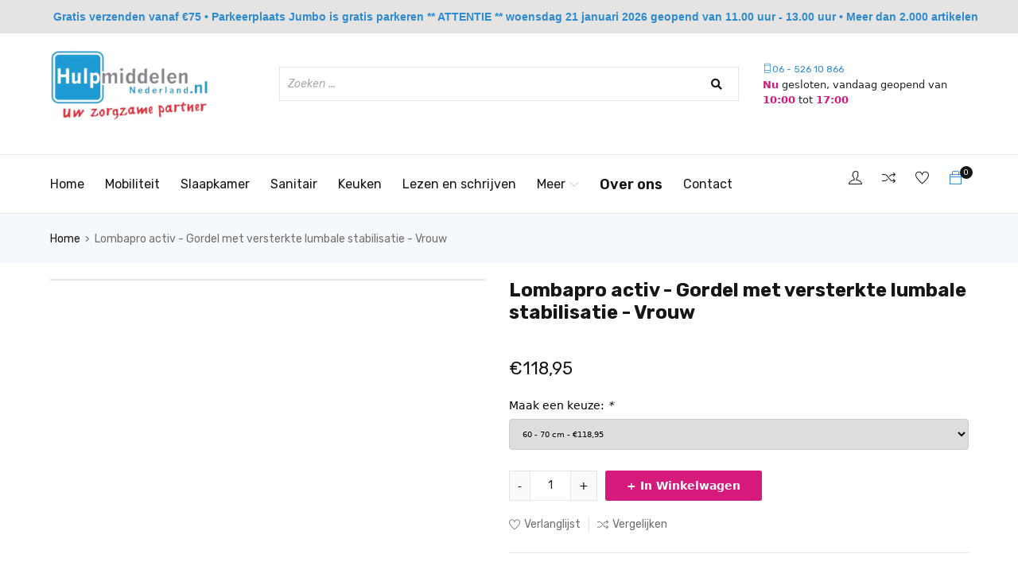

--- FILE ---
content_type: text/html;charset=utf-8
request_url: https://www.hulpmiddelennederland.nl/lombapro-activ-gordel-met-versterkte-lumbale-stabi.html
body_size: 7944
content:
<!DOCTYPE html>
<html lang="nl">
<head>
  	<meta charset="utf-8"/>
<!-- [START] 'blocks/head.rain' -->
<!--

  (c) 2008-2026 Lightspeed Netherlands B.V.
  http://www.lightspeedhq.com
  Generated: 20-01-2026 @ 04:09:06

-->
<link rel="canonical" href="https://www.hulpmiddelennederland.nl/lombapro-activ-gordel-met-versterkte-lumbale-stabi.html"/>
<link rel="alternate" href="https://www.hulpmiddelennederland.nl/index.rss" type="application/rss+xml" title="Nieuwe producten"/>
<meta name="robots" content="noodp,noydir"/>
<meta property="og:url" content="https://www.hulpmiddelennederland.nl/lombapro-activ-gordel-met-versterkte-lumbale-stabi.html?source=facebook"/>
<meta property="og:site_name" content="Hulpmiddelen Nederland | Tilburg | Groenstraat 117B"/>
<meta property="og:title" content="Lombapro activ - Gordel met versterkte lumbale stabilisatie - Vrouw kopen? Default"/>
<meta property="og:description" content="Op zoek naar Lombapro activ - Gordel met versterkte lumbale stabilisatie - Vrouw? Nu voor voor € 108,50 bij Default. Gratis Verzending!"/>
<!--[if lt IE 9]>
<script src="https://cdn.webshopapp.com/assets/html5shiv.js?2025-02-20"></script>
<![endif]-->
<!-- [END] 'blocks/head.rain' -->
    <title>Lombapro activ - Gordel met versterkte lumbale stabilisatie - Vrouw kopen? Default - Hulpmiddelen Nederland | Tilburg | Groenstraat 117B</title>
    <meta name="description" content="Op zoek naar Lombapro activ - Gordel met versterkte lumbale stabilisatie - Vrouw? Nu voor voor € 108,50 bij Default. Gratis Verzending!" />
    <meta name="keywords" content="Lombapro, activ, rug, brace, rugbrace, blessure, gordel, versterkte, straps, aanpassing, twee baleinen, dubbel systeem stabilisatie, krachtniveau&#039;s, houdingscorrectie, orthopedie, thuasne" />
  
    <meta charset="UTF-8">
    <meta http-equiv="X-UA-Compatible" content="IE=edge">
    <meta name="viewport" content="width=device-width, initial-scale=1.0">
  
  	<link rel="shortcut icon" href="https://cdn.webshopapp.com/shops/318978/themes/177475/v/908045/assets/favicon.png?20211011112829" type="image/x-icon" />
  	<link href='//fonts.googleapis.com/css?family=:400,300,600&display=swap' rel='stylesheet' type='text/css'>
    <link href='//fonts.googleapis.com/css?family=:400,300,600&display=swap' rel='stylesheet' type='text/css'>
  	<link rel="stylesheet" href="https://cdn.webshopapp.com/assets/gui-2-0.css?2025-02-20" />
    <link rel="stylesheet" href="https://cdn.webshopapp.com/assets/gui-responsive-2-0.css?2025-02-20" />
  
  	<!-- Global site tag (gtag.js) - Google Analytics -->
		<meta name="google-site-verification" content="jsklFjyd3rmjqINBGVd5ghJPHx8G73wdBivfOYMfj8c" />
 		<script>
      document.write('<link id="lightspeedframe" rel="stylesheet" href="https://cdn.webshopapp.com/shops/318978/themes/177475/assets/hulpmiddelen.css?20260106110949&t'+Math.random()+'" />' );
  	</script>
  	<link rel="stylesheet" href="https://cdn.webshopapp.com/shops/318978/themes/177475/assets/settings.css?20260106110949" />
    <link rel="stylesheet" href="https://cdn.webshopapp.com/shops/318978/themes/177475/assets/custom.css?20260106110949?v=1.0.11" />

    <link rel="preconnect" href="https://fonts.googleapis.com">
    <link rel="preconnect" href="https://fonts.gstatic.com" crossorigin>
    <link href="https://fonts.googleapis.com/css2?family=Rubik:ital,wght@0,400;0,500;0,600;0,700;0,800;0,900;1,300;1,400;1,500;1,600;1,700;1,800;1,900&display=swap" rel="stylesheet">
    <link rel="stylesheet" href="https://cdn.webshopapp.com/shops/318978/themes/177475/assets/themify-icons.css?20260106110949">

    <link href="https://cdn.jsdelivr.net/npm/bootstrap@5.0.2/dist/css/bootstrap.min.css" rel="stylesheet" integrity="sha384-EVSTQN3/azprG1Anm3QDgpJLIm9Nao0Yz1ztcQTwFspd3yD65VohhpuuCOmLASjC" crossorigin="anonymous">
    <link rel="stylesheet" href="https://cdn.webshopapp.com/shops/318978/themes/177475/assets/splide-min.css?20260106110949">
  	<link rel="stylesheet" href="https://cdn.webshopapp.com/shops/318978/themes/177475/assets/owl-carousel-min.css?20260106110949">
  
  	<link rel="stylesheet" href="https://cdn.webshopapp.com/shops/318978/themes/177475/assets/jquery-ui-min.css?20260106110949">

    <link rel="stylesheet" href="https://cdn.webshopapp.com/shops/318978/themes/177475/assets/style.css?20260106110949?v=1.0.19">
  
  	<script src="https://cdn.webshopapp.com/assets/jquery-1-9-1.js?2025-02-20"></script>
    <script src="https://cdn.webshopapp.com/assets/jquery-ui-1-10-1.js?2025-02-20"></script>
</head>
<body>
  	 
    <header>
    <section class="header-top ">
      <div class="desktop-header d-none d-lg-block">
        <div class="container d-flex justify-content-between mb-4">
            <div class="col-2 col-md-3">
              	<a href="https://www.hulpmiddelennederland.nl/"><img class="w-100 d-none d-md-block" src="https://cdn.webshopapp.com/shops/318978/themes/177475/v/900966/assets/logo.png?20211006132224" alt="Logo"></a>
                <button class="open-mobile-menu d-flex d-md-none"><i class="fas fa-bars"></i></button>
            </div>
          	<a href="https://www.hulpmiddelennederland.nl/" style="max-width: 25%;"><img style="object-fit: contain;" src="https://cdn.webshopapp.com/shops/318978/themes/177475/v/900966/assets/logo.png?20211006132224" class="d-block d-md-none m-auto mobile-logo w-100"></a>
            <div class="col-6 col-md-6 d-flex searchbar">
              	<form action="https://www.hulpmiddelennederland.nl/search/" method="get" role="search" class="d-flex w-100">
                  <input class="header-v3__nav-form-control form-control width-100%" value="" autocomplete="off" type="search" name="q" id="searchInputMobile" placeholder="Zoeken ...">
                  <button><i class="fas fa-search"></i></button>
                </form>
          </div>
           <div class="tel ">
                          <ul class="tel list-unstyled extra mb-0 contact">
                  <li>
                      <a href="tel:06 - 526 10 866"><span class="ti-mobile"></span>06 - 526 10 866</a>
                  </li>
              </ul>
                          
            		 <div class="open-display">
								</div>
            </div>
          
        </div>
      </div>
      
    	<div class="mobile-header d-lg-none">
        <div class="top-part d-flex justify-content-between align-items-center">
          <div class="d-flex menu-buttons pb-1">
            <button class="open-mobile-menu d-flex align-items-end"><i class="fas fa-bars"></i></button>
            <a href="https://www.hulpmiddelennederland.nl/account/" class="d-flex"><span class="ti-user"></span></a>
          </div>
          <div>
            <a href="https://www.hulpmiddelennederland.nl/"><img class="w-100" src="https://cdn.webshopapp.com/shops/318978/themes/177475/v/900966/assets/logo.png?20211006132224" alt="Logo"></a>
          </div>
          <div class="menu-buttons">
            <div class="mobile-generic-nav-icons d-flex container mt-0">
              <div class="mx-4">
                  <a href="https://www.hulpmiddelennederland.nl/service/"><span class="ti-mobile"></span></a>
              </div>
              <div>
                  <p class="count">0</p>
                  <a href="https://www.hulpmiddelennederland.nl/cart/"><span class="ti-bag"></span></a>
              </div>
            </div>
          </div>
        </div>
        <div class="middle-section">
          <form action="https://www.hulpmiddelennederland.nl/search/" method="get" role="search" class="d-flex w-100">
            <input class="header-v3__nav-form-control form-control width-100%" value="" autocomplete="off" type="search" name="q" id="searchInputMobile" placeholder="Zoeken ...">
            <button><i class="fas fa-search"></i></button>
          </form>
        </div>
        <div class="bottom-section">
          <div class="tel">
          	<div id="open-displaytel" class="w-100 text-center d-block open-display">
        		</div>
        	</div>
     		</div>
      </div>
    </section>
    <nav class="main-navigation d-none d-lg-block">
        <div class="container d-flex justify-content-between">
            <ul class="d-flex list-unstyled navigation mb-0">
                <li>
                    <a href="https://www.hulpmiddelennederland.nl/">Home</a>
                </li>
              	                              	              	              
              		              
              	<li>
                  	<a href="https://www.hulpmiddelennederland.nl/mobiliteit/">Mobiliteit</a>
              	</li>
              
              	              
              		              
              	<li>
                  	<a href="https://www.hulpmiddelennederland.nl/slaapkamer/">Slaapkamer</a>
              	</li>
              
              	              
              		              
              	<li>
                  	<a href="https://www.hulpmiddelennederland.nl/sanitair/">Sanitair</a>
              	</li>
              
              	              
              		              
              	<li>
                  	<a href="https://www.hulpmiddelennederland.nl/keuken/">Keuken</a>
              	</li>
              
              	              
              		              			              		              
              	<li>
                  	<a href="https://www.hulpmiddelennederland.nl/lezen-en-schrijven/">Lezen en schrijven</a>
              	</li>
              
              	              
                <li>
                      <a href="javascript:void(0)" id="more-categories-dropdown">Meer<span class="ti-angle-down"></span></a>
                  		<ul>
                                                	                                                	                                                	                                                	                                                	                        		<li>
                              <a href="https://www.hulpmiddelennederland.nl/lezen-en-schrijven/">Lezen en schrijven</a>
                            </li>
                        	                                                	                        		<li>
                              <a href="https://www.hulpmiddelennederland.nl/hobby/">Hobby</a>
                            </li>
                        	                                                	                        		<li>
                              <a href="https://www.hulpmiddelennederland.nl/huishouden/">Huishouden</a>
                            </li>
                        	                                                	                        		<li>
                              <a href="https://www.hulpmiddelennederland.nl/gezondheid/">Gezondheid</a>
                            </li>
                        	                                                	                        		<li>
                              <a href="https://www.hulpmiddelennederland.nl/medicijn/">Medicijn</a>
                            </li>
                        	                                                	                        		<li>
                              <a href="https://www.hulpmiddelennederland.nl/braces-en-bandages/">Braces en Bandages</a>
                            </li>
                        	                                                	                                                	                                                	                                                	                                          		</ul>	
                </li>

                <li>
                    <a id="overons" href="https://www.hulpmiddelennederland.nl/over-ons/">Over ons</a>
                </li>
                <li>
                    <a href="https://www.hulpmiddelennederland.nl/service/">Contact</a>
                </li>
                <li class="menu-attention">
                    <a href="">SALES</a>
                </li>
            </ul>
          <li class="dropdown">
                  	<a href="https://www.hulpmiddelennederland.nl/">Blog <span class="ti-angle-down"></span></a>
                    <ul class="list-unstyled">
                        <div>
                          	                            <li><a href="https://www.hulpmiddelennederland.nl/blogs/blog/huishouden-wonen/">Huishouden &amp; Wonen</a></li>
                          	                        </div>
                    </ul>
                </li>
          
          <div class="account col-2 col-md-2 d-flex">
                <div class="d-none d-md-block">
                    <a href="https://www.hulpmiddelennederland.nl/account/"><span class="ti-user"></span></a>
                </div>
            <div class="d-none d-md-block">
              <a href="https://www.hulpmiddelennederland.nl/compare/"><span class="ti-control-shuffle"></span></a>
            </div>
                <div class="d-none d-md-block position-relative">
                    <a href="https://www.hulpmiddelennederland.nl/account/wishlist/"><span class="ti-heart"></span></a>
                </div>
                <div>
                    <p class="count">0</p>
                    <a href="https://www.hulpmiddelennederland.nl/cart/"><span class="ti-bag"></span></a>
                </div>
            </div>
        </div>
    </nav>
    <nav class="mobile-navigation">
        <button class="closeNav"><i class="fas fa-times"></i></button>
        <ul>
            <li>
                <a href="https://www.hulpmiddelennederland.nl/">Home</a>
            </li>
          	            <li class="dropdown">
                <a href="https://www.hulpmiddelennederland.nl/">Blog <span class="ti-angle-down"></span></a>
                <ul class="list-unstyled">
                    <div>
                                                <li><a href="https://www.hulpmiddelennederland.nl/blogs/blog/huishouden-wonen/">Huishouden &amp; Wonen</a></li>
                                            </div>
                </ul>
            </li>
                      	                          
                            
              <li>
                  <a href="https://www.hulpmiddelennederland.nl/mobiliteit/">Mobiliteit</a>
              </li>
                          
                            
              <li>
                  <a href="https://www.hulpmiddelennederland.nl/slaapkamer/">Slaapkamer</a>
              </li>
                          
                            
              <li>
                  <a href="https://www.hulpmiddelennederland.nl/sanitair/">Sanitair</a>
              </li>
                          
                            
              <li>
                  <a href="https://www.hulpmiddelennederland.nl/keuken/">Keuken</a>
              </li>
                          
                                                          
              <li>
                  <a href="https://www.hulpmiddelennederland.nl/lezen-en-schrijven/">Lezen en schrijven</a>
              </li>
                      	<li>
              <a href="javascript:void(0)" id="more-categories-dropdown">Meer<span class="ti-angle-down"></span></a>
              <ul>
                <a class="return-button" href="#"><i class="fas fa-arrow-left"></i> Terug</a>
                                                                                                                                                                                              <li>
                      <a href="https://www.hulpmiddelennederland.nl/lezen-en-schrijven/">Lezen en schrijven</a>
                    </li>
                                                                        <li>
                      <a href="https://www.hulpmiddelennederland.nl/hobby/">Hobby</a>
                    </li>
                                                                        <li>
                      <a href="https://www.hulpmiddelennederland.nl/huishouden/">Huishouden</a>
                    </li>
                                                                        <li>
                      <a href="https://www.hulpmiddelennederland.nl/gezondheid/">Gezondheid</a>
                    </li>
                                                                        <li>
                      <a href="https://www.hulpmiddelennederland.nl/medicijn/">Medicijn</a>
                    </li>
                                                                        <li>
                      <a href="https://www.hulpmiddelennederland.nl/braces-en-bandages/">Braces en Bandages</a>
                    </li>
                                                                                                                                                                                        </ul>	
            </li>
            <li>
                <a href="https://www.hulpmiddelennederland.nl/service/about/">Over ons</a>
            </li>
            <li>
                <a href="https://www.hulpmiddelennederland.nl/service/">Contact</a>
            </li>
            <li class="menu-attention">
                <a href="">HOT DEALS!</a>
            </li>
        </ul>
        <div class="bottom d-flex">
            <div class="">
                <a href=""><i class="fas fa-user"></i></a>
            </div>
          	<div>
              <a href="https://www.hulpmiddelennederland.nl/compare/"><i class="ti-control-shuffle"></i></a>
          	</div>
            <div class="position-relative">
                <a href="https://www.hulpmiddelennederland.nl/account/wishlist/"><i class="far fa-heart"></i></a>
            </div>
          <div class="position-relative">
                    <p class="count">0</p>
                    <a href="https://www.hulpmiddelennederland.nl/cart/"><span class="ti-bag telbag"></span></a>
                </div>
        </div>
    </nav>
</header>        <!-- <section id="breadcrumbs" > -->
<section id="breadcrumbs" class="collection">
  <div class="container">
        <p class="mb-0">
      <a href="https://www.hulpmiddelennederland.nl/">Home</a>
      <span class="crumb-divider">›</span>
              <a href="https://www.hulpmiddelennederland.nl/lombapro-activ-gordel-met-versterkte-lumbale-stabi.html" class="last-crumb">Lombapro activ - Gordel met versterkte lumbale stabilisatie - Vrouw</a>
                  </p>
  </div>
</section><div class="container" id="product-page-container">
  <div class="d-flex">
    <div class="col-12 col-md-6">
      <div class="">
        <div class="product-image-slider owl-carousel" data-slider-id="1">
                    </div>
        <div class="owl-thumbs" data-slider-id="1">
                    </div>
      </div>
    </div>
    <div class="col-12 col-md-6 product-information-container">
            <h2 class="product-title">Lombapro activ - Gordel met versterkte lumbale stabilisatie - Vrouw</h2>
      <p></p>
            <p class="price">€118,95</p>
      
      <form action="https://www.hulpmiddelennederland.nl/cart/add/259897288/" id="product_configure_form" method="post">
               <div class="product-option row" style="margin-bottom:20px;">
        <div class="col-md-12">
          <input type="hidden" name="bundle_id" id="product_configure_bundle_id" value="">
<div class="product-configure">
  <div class="product-configure-variants"  aria-label="Select an option of the product. This will reload the page to show the new option." role="region">
    <label for="product_configure_variants">Maak een keuze: <em aria-hidden="true">*</em></label>
    <select name="variant" id="product_configure_variants" onchange="document.getElementById('product_configure_form').action = 'https://www.hulpmiddelennederland.nl/product/variants/131224374/'; document.getElementById('product_configure_form').submit();" aria-required="true">
      <option value="259897288" selected="selected">60 - 70 cm - €118,95</option>
      <option value="259897289">71 - 86 cm - €118,95</option>
      <option value="259897290">87 - 102 cm - €118,95</option>
      <option value="259897291">103 - 121 cm - €118,95</option>
      <option value="259897292">122 - 140 cm - €118,95</option>
    </select>
    <div class="product-configure-clear"></div>
  </div>
</div>

        </div>
      </div>
              <div class="product-navigation d-flex">
          <div class="main number-input number-input--v2 js-number-input inline-block d-flex">
            <button class="product-count-minus number-input__btn number-input__btn--minus js-number-input__btn">-</button>
            <input class="form-control js-number-input__value" type="number" name="quantity" id="qtyInput" min="0" step="1" value="1">
            <button class="product-count-plus number-input__btn number-input__btn--plus js-number-input__btn">+</button>
          </div>
          <button class="btn btn-normal ml-3" type="submit">+ In Winkelwagen</button>
        </div>
      </form>
      <div class="secondairy">
        <a href="https://www.hulpmiddelennederland.nl/account/wishlistAdd/131224374/?variant_id=259897288"><span class="ti-heart"></span>Verlanglijst</a>
        <a href="compare/add/259897288"><span class="ti-control-shuffle"></span>Vergelijken</a>
      </div>
      <div class="generic-information">
        <p>Beschikbaarheid: <span class="available stock">Beschikbaar</span></p>
        <p>SKU: <span class="text-light">08020120?0??</span></p>              </div>
      
    </div>
  </div>
  <div class="product-details mb-5 pb-5 mt-5"> 
    <div class="details-navigation d-flex">
      <a href="" data-tab="description" class="active">Omschrijving</a>
            <p>/</p>
      <a href="" data-tab="reviews">Reviews</a>
    </div>
    <div class="details-tabs">
      <div class="description active">
        <p><b>Gordel met versterkte lumbale stabilisatie</b>Bijkomende straps voor een betere aanpassing aan het niveau van steun. Twee baleinen voor een laterale steun. Twee dorsale baleinen ter bevordering van de houdingscorrectie. Luchtig weefsel, gepatenteerd, met twee verschillende krachtniveau's. Pelotte van silicone.<br />Dubbel systeem om het plaatsten te vergemakkelijken.</p>
      </div>
            <div class="reviews">
        
    		    		<p>Er zijn nog geen reviews geschreven voor dit product.</p>
                        <a class="btn btn-dark" href="https://www.hulpmiddelennederland.nl/account/review/131224374/">Schrijf een review</a>
      </div>
    </div>
  </div>
  </div>

<script>
$(document).ready(function(){
			$('#ex1').zoom({magnify: 3.5});
		});
</script>    <script>
  const openingHours = [
    {
      open: "",
      close: "",
      message: "",
      day: "zondag"
    },
    {
      open: "13:00",
      close: "17:00",
      message: "(enkel op afspraak)",
      day: "maandag"
    },
    {
      open: "10:00",
      close: "17:00",
      message: "",
      day: "dinsdag"
    },
    {
      open: "10:00",
      close: "15:00",
      message: "",
      day: "woensdag"
    },
    {
      open: "10:00",
      close: "17:00",
      message: "",
      day: "donderdag"
    },
    {
      open: "10:00",
      close: "17:00",
      message: "",
      day: "vrijdag"
    },
    {
      open: "10:00",
      close: "13:00",
      message: "",
      day: "zaterdag"
    },
  ]
</script>

<footer class="mt-5 pt-5">
    <div class="container">
      	        <section class="tags">
            <ul class="list-unstyled d-flex">
              	              	<li><a href="https://www.hulpmiddelennederland.nl/tags/blikopener/">Blikopener</a></li>
              	              	<li><a href="https://www.hulpmiddelennederland.nl/tags/douchezit/">Douchezit</a></li>
              	              	<li><a href="https://www.hulpmiddelennederland.nl/tags/douchezit-opklapbaar/">Douchezit opklapbaar</a></li>
              	              	<li><a href="https://www.hulpmiddelennederland.nl/tags/keuken-hulpmiddelen/">Keuken Hulpmiddelen</a></li>
              	              	<li><a href="https://www.hulpmiddelennederland.nl/tags/lezen/">Lezen</a></li>
              	              	<li><a href="https://www.hulpmiddelennederland.nl/tags/lezen-en-schrijven/">Lezen en schrijven</a></li>
              	              	<li><a href="https://www.hulpmiddelennederland.nl/tags/opener-vitility/">Opener Vitility</a></li>
              	              	<li><a href="https://www.hulpmiddelennederland.nl/tags/vergrootglas-staand/">Vergrootglas staand</a></li>
              	              	<li><a href="https://www.hulpmiddelennederland.nl/tags/wandelstok-flexyfoot/">Wandelstok Flexyfoot</a></li>
              	              	<li><a href="https://www.hulpmiddelennederland.nl/tags/ledverlichting/">ledverlichting</a></li>
              	              	<li><a href="https://www.hulpmiddelennederland.nl/tags/lenzen/">lenzen</a></li>
              	              	<li><a href="https://www.hulpmiddelennederland.nl/tags/opener/">opener</a></li>
              	              	<li><a href="https://www.hulpmiddelennederland.nl/tags/vergrootglas/">vergrootglas</a></li>
              	              	<li><a href="https://www.hulpmiddelennederland.nl/tags/vergrootglas-pocket/">vergrootglas pocket</a></li>
              	              	<li><a href="https://www.hulpmiddelennederland.nl/tags/vergrootglas-rechthoek/">vergrootglas rechthoek</a></li>
              	              	<li><a href="https://www.hulpmiddelennederland.nl/tags/wandelstok/">wandelstok</a></li>
              	            </ul>
        </section>
      	        <section class="footer-navigation d-flex">
            <div class="col-12 col-sm-3">
                <h3>Klantenservice</h3>
                <ul class="list-unstyled">
                  	                                      	<li class="mb-2 mb-md-0"><a href="https://www.hulpmiddelennederland.nl/service/general-terms-conditions/">Algemene Voorwaarden</a></li>
                                    	                                      	<li class="mb-2 mb-md-0"><a href="https://www.hulpmiddelennederland.nl/service/payment-methods/">Betaalmethoden</a></li>
                                    	                                      	<li class="mb-2 mb-md-0"><a href="https://www.hulpmiddelennederland.nl/service/shipping-returns/">Verzenden &amp; retourneren</a></li>
                                    	                                      
                                     	                                      	<li class="mb-2 mb-md-0"><a href="https://www.hulpmiddelennederland.nl/service/contact/">Contact</a></li>
                                    	                  	                  		                  	                  		                  	                  		                  	                  		                  	                  		                  	                  		                  	                  		                  	                  		                  	                  		                  	                  		                  	                  		                  			<li class="mb-2 mb-md-0"><a href="https://www.hulpmiddelennederland.nl/proefrit-en-financiering/">Proefrit en financiering</a></li>
                  		                  	                  		                  			<li class="mb-2 mb-md-0"><a href="https://www.hulpmiddelennederland.nl/scootmobiel-hulpdienst-technische-dienst/">Scootmobiel Hulpdienst &amp; Technische Dienst</a></li>
                  		                  	                  		                  			<li class="mb-2 mb-md-0"><a href="https://www.hulpmiddelennederland.nl/over-ons/">Over ons</a></li>
                  		                  	                  		                  			<li class="mb-2 mb-md-0"><a href="https://www.hulpmiddelennederland.nl/verhuur/">Verhuur</a></li>
                  		                  	                </ul>
            </div>
            <div class="col-12 col-sm-3">
                <h3>Mijn account</h3>
                <ul class="list-unstyled">
                  	<li class="mb-2 mb-md-0"><a href="https://www.hulpmiddelennederland.nl/account/">Registreren</a></li>
                  	<li class="mb-2 mb-md-0"><a href="https://www.hulpmiddelennederland.nl/account/orders/">Mijn bestellingen</a></li>
                  	<li class="mb-2 mb-md-0 mb-md-0"><a href="https://www.hulpmiddelennederland.nl/account/wishlist/">Mijn verlanglijst</a></li>
                  	<li class="mb-2 mb-md-0"><a href="https://www.hulpmiddelennederland.nl/compare/">Vergelijk producten</a></li>
                </ul>
            </div>
            <div class="col-12 col-sm-3">
                <h3>Categorieën</h3>
                <ul class="list-unstyled">
                  	                  	                  	<li class="mb-2 mb-md-0"><a href="https://www.hulpmiddelennederland.nl/mobiliteit/">Mobiliteit</a></li>
                  	                  	                  	                  	<li class="mb-2 mb-md-0"><a href="https://www.hulpmiddelennederland.nl/slaapkamer/">Slaapkamer</a></li>
                  	                  	                  	                  	<li class="mb-2 mb-md-0"><a href="https://www.hulpmiddelennederland.nl/sanitair/">Sanitair</a></li>
                  	                  	                  	                  	<li class="mb-2 mb-md-0"><a href="https://www.hulpmiddelennederland.nl/keuken/">Keuken</a></li>
                  	                  	                  	                  	<li class="mb-2 mb-md-0"><a href="https://www.hulpmiddelennederland.nl/lezen-en-schrijven/">Lezen en schrijven</a></li>
                  	                  	                  	                  	<li class="mb-2 mb-md-0"><a href="https://www.hulpmiddelennederland.nl/hobby/">Hobby</a></li>
                  	                  	                  	                  	<li class="mb-2 mb-md-0"><a href="https://www.hulpmiddelennederland.nl/huishouden/">Huishouden</a></li>
                  	                  	                  	                  	<li class="mb-2 mb-md-0"><a href="https://www.hulpmiddelennederland.nl/gezondheid/">Gezondheid</a></li>
                  	                  	                  	                  	<li class="mb-2 mb-md-0"><a href="https://www.hulpmiddelennederland.nl/medicijn/">Medicijn</a></li>
                  	                  	                  	                  	<li class="mb-2 mb-md-0"><a href="https://www.hulpmiddelennederland.nl/braces-en-bandages/">Braces en Bandages</a></li>
                  	                  	                  	                  	                  	                  	                  	                  	                  	                  	                </ul>
            </div>
            <div class="col-12 col-sm-3">
                <h3>Contact</h3>
                <ul class="list-unstyled">
                    <li class="mb-2 mb-md-0"><a href="tel:06 - 526 10 866"><span class="ti-mobile"></span>06 - 526 10 866</a></li>
                    <li class="mb-2 mb-md-0"><a href="/cdn-cgi/l/email-protection#10797e767f5078657c607d797474757c757e7e757475627c717e743e7e7c" class="overflow-wrap-anywhere"><span class="ti-email"></span><span class="__cf_email__" data-cfemail="5b32353d341b332e372b36323f3f3e373e35353e3f3e29373a353f753537">[email&#160;protected]</span></a></li>
                    <li class="mb-2 mb-md-0"><a href="https://hulpmiddelen-nederland.webshopapp.com/"><span class="ti-location-pin"></span>Groenstraat 117 B, 5021 EL  Tilburg (bij Jumbo Academy)</a></li>
                    <span class="tijdspan mb-2 d-block"><span class="ti-time"></span>Ma: 13:00 – 17:00 uur (enkel op afspraak!). Dinsdag, donderdag en vrijdag van 10:00 uur tot 17:00 uur. Woensdag van 10:00 uur tot 15:00 uur. Zaterdag van 10:00 uur tot 13:00 uur (zie OOK mededeling boven aan de pagina).</span>

                    <div class="social-media">
                        <div class="facebook"><a href="https://www.facebook.com/hulpmiddelennederland" target="_blank"><i class="fab fa-facebook-f"></i></a></div>                                                                                            </div>
                </ul>
            </div>
        </section>
        <section class="footer-bottom">
            <p class="copyright">&copy;<span class="store-name">Hulpmiddelen Nederland | Tilburg | Groenstraat 117B</span> - All Right Reserved</p>
            <div class="payments">
              	              	<div class="payment">
              			<img src="https://cdn.webshopapp.com/assets/icon-payment-ideal.png?2025-02-20" alt="iDEAL">
              	</div>
              	              	<div class="payment">
              			<img src="https://cdn.webshopapp.com/assets/icon-payment-mastercard.png?2025-02-20" alt="MasterCard">
              	</div>
              	              	<div class="payment">
              			<img src="https://cdn.webshopapp.com/assets/icon-payment-visa.png?2025-02-20" alt="Visa">
              	</div>
              	              	<div class="payment">
              			<img src="https://cdn.webshopapp.com/assets/icon-payment-banktransfer.png?2025-02-20" alt="Bank transfer">
              	</div>
              	              	<div class="payment">
              			<img src="https://cdn.webshopapp.com/assets/icon-payment-mistercash.png?2025-02-20" alt="Bancontact">
              	</div>
              	              	<div class="payment">
              			<img src="https://cdn.webshopapp.com/assets/icon-payment-maestro.png?2025-02-20" alt="Maestro">
              	</div>
              	            </div>
        </section>
    </div>
</footer>    <!-- [START] 'blocks/body.rain' -->
<script data-cfasync="false" src="/cdn-cgi/scripts/5c5dd728/cloudflare-static/email-decode.min.js"></script><script>
(function () {
  var s = document.createElement('script');
  s.type = 'text/javascript';
  s.async = true;
  s.src = 'https://www.hulpmiddelennederland.nl/services/stats/pageview.js?product=131224374&hash=d7e9';
  ( document.getElementsByTagName('head')[0] || document.getElementsByTagName('body')[0] ).appendChild(s);
})();
</script>
  
<!-- Global site tag (gtag.js) - Google Analytics -->
<script async src="https://www.googletagmanager.com/gtag/js?id=G-Z3GL96Z9PW"></script>
<script>
    window.dataLayer = window.dataLayer || [];
    function gtag(){dataLayer.push(arguments);}

        gtag('consent', 'default', {"ad_storage":"denied","ad_user_data":"denied","ad_personalization":"denied","analytics_storage":"denied","region":["AT","BE","BG","CH","GB","HR","CY","CZ","DK","EE","FI","FR","DE","EL","HU","IE","IT","LV","LT","LU","MT","NL","PL","PT","RO","SK","SI","ES","SE","IS","LI","NO","CA-QC"]});
    
    gtag('js', new Date());
    gtag('config', 'G-Z3GL96Z9PW', {
        'currency': 'EUR',
                'country': 'NL'
    });

        gtag('event', 'view_item', {"items":[{"item_id":"08020120?0??","item_name":"Lombapro activ - Gordel met versterkte lumbale stabilisatie - Vrouw","currency":"EUR","item_brand":"","item_variant":"60 - 70 cm","price":118.95,"quantity":1,"item_category":"Braces en Bandages","item_category2":"Rugbraces"}],"currency":"EUR","value":118.95});
    </script>
  <script>
/*
var coll = document.getElementsByClassName("h3");
var i;

for (i = 0; i < coll.length; i++) {
    coll[i].addEventListener("click", function() {
        this.classList.toggle("active");
        var content = this.nextElementSibling;
        if (content.style.display === "block") {
            content.style.display = "none";
        } else {
            content.style.display = "block";
        }
    });
}
*/
 document.getElementById('maat').addEventListener("change", logIt); 

function logIt() {
//console.log(document.getElementById('maat').value);
if (document.getElementById('maat').value == 'Ligaflex rhizo - Statische duimbrace 17 - 23') {
window.location.href = 'https://www.hulpmiddelennederland.nl/ligaflex-rhizo-statische-duimbrace-131001654.html';
} else if (document.getElementById('maat').value == 'Ligaflex rhizo - Statische duimbrace 13 - 17') {
window.location.href = 'https://www.hulpmiddelennederland.nl/ligaflex-rhizo-statische-duimbrace-131001653.html';
} else if (document.getElementById('maat').value == 'Elleboogbrace anti-epicondylitis L') {
window.location.href = 'https://www.hulpmiddelennederland.nl/elleboogbrace-anti-epicondylitis-131001647.html';
} else if (document.getElementById('maat').value == 'Elleboogbrace anti-epicondylitis M') {
window.location.href = 'https://www.hulpmiddelennederland.nl/elleboogbrace-anti-epicondylitis-131001650.html';
} else if (document.getElementById('maat').value == 'Elleboogbrace anti-epicondylitis S') {
window.location.href = 'https://www.hulpmiddelennederland.nl/elleboogbrace-anti-epicondylitis-131001651.html';
} else if (document.getElementById('maat').value == 'Elleboogbrace anti-epicondylitis XL') {
window.location.href = 'https://www.hulpmiddelennederland.nl/elleboogbrace-anti-epicondylitis-131001652.html';
}
}
let title = document.getElementsByClassName('product-title');
if (title[0].innerText == 'Ligaflex rhizo - Statische duimbrace 17 - 23' || title[0].innerText == 'Ligaflex rhizo - Statische duimbrace 13 - 17' || title[0].innerText == 'Elleboogbrace anti-epicondylitis XL' || title[0].innerText == 'Elleboogbrace anti-epicondylitis S' || title[0].innerText == 'Elleboogbrace anti-epicondylitis M' || title[0].innerText == 'Elleboogbrace anti-epicondylitis L') {
let dropdown = document.getElementById('maat');
document.getElementById('dropdown-new').style.display = 'inline';
if (title[0].innerText == 'Ligaflex rhizo - Statische duimbrace 17 - 23' || title[0].innerText == 'Ligaflex rhizo - Statische duimbrace 13 - 17') {
let firstMaat = document.createElement('option');
let secondMaat = document.createElement('option');
firstMaat.innerText = 'Ligaflex rhizo - Statische duimbrace 13 - 17';
secondMaat.innerText = 'Ligaflex rhizo - Statische duimbrace 17 - 23';
firstMaat.setAttribute('name', 'https://www.hulpmiddelennederland.nl/ligaflex-rhizo-statische-duimbrace-131001653.html');
secondMaat.setAttribute('name', 'https://www.hulpmiddelennederland.nl/ligaflex-rhizo-statische-duimbrace-131001654.html');
dropdown.appendChild(firstMaat);
dropdown.appendChild(secondMaat);
}
if (title[0].innerText == 'Elleboogbrace anti-epicondylitis XL' || title[0].innerText == 'Elleboogbrace anti-epicondylitis S' || title[0].innerText == 'Elleboogbrace anti-epicondylitis M' || title[0].innerText == 'Elleboogbrace anti-epicondylitis L') {
let eersteMaat = document.createElement('option');
let tweedeMaat = document.createElement('option');
let derdeMaat = document.createElement('option');
let vierdeMaat = document.createElement('option');
eersteMaat.innerText = 'Elleboogbrace anti-epicondylitis L';
tweedeMaat.innerText = 'Elleboogbrace anti-epicondylitis M';
derdeMaat.innerText = 'Elleboogbrace anti-epicondylitis S';
vierdeMaat.innerText = 'Elleboogbrace anti-epicondylitis XL';
eersteMaat.setAttribute('name', 'https://www.hulpmiddelennederland.nl/elleboogbrace-anti-epicondylitis-131001647.html');
tweedeMaat.setAttribute('name', 'https://www.hulpmiddelennederland.nl/elleboogbrace-anti-epicondylitis-131001650.html');
derdeMaat.setAttribute('name', 'https://www.hulpmiddelennederland.nl/elleboogbrace-anti-epicondylitis-131001651.html');
vierdeMaat.setAttribute('name', 'https://www.hulpmiddelennederland.nl/elleboogbrace-anti-epicondylitis-131001652.html');
dropdown.appendChild(eersteMaat);
dropdown.appendChild(tweedeMaat);
dropdown.appendChild(derdeMaat);
dropdown.appendChild(vierdeMaat);
}
}
</script>
  <style type="text/css">
  body {
    margin-top: 42px;
  }
  .wsa-demobar {
    width: 100%;
    height: 40px;
    position: fixed;
    top: 0;
    left: 0;
    background: url(https://cdn.webshopapp.com/assets/wsa-demobar-bg.png?2025-02-20);
    box-shadow: 0 0 2px rgba(0, 0, 0, 0.5);
    border-bottom: 2px solid #FFFFFF;
    text-align: center;
    line-height: 40px;
    font-weight: bold;
    text-shadow: 0 -1px 0 rgba(0, 0, 0, 0.5);
    color: #FFF;
    font-size: 14px;
    font-family: Helvetica;
    z-index: 1000;
  }

  .wsa-demobar a {
    color: #fff;
  }

  .wsa-demobar a.close {
    display: block;
    float: right;
    width: 40px;
    height: 40px;
    text-indent: -9999px;
    background: url(https://cdn.webshopapp.com/assets/wsa-demobar-close.png?2025-02-20);
  }
</style>
<div class="wsa-demobar">
      <a href="javascript:window.location.href = 'https://www.hulpmiddelennederland.nl/admin';">&larr; Keer terug naar de backoffice</a>&nbsp;&nbsp;&nbsp;
    Gratis verzenden vanaf €75 • Parkeerplaats Jumbo is gratis parkeren ** ATTENTIE ** woensdag 21 januari 2026 geopend van 11.00 uur - 13.00 uur • Meer dan 2.000 artikelen
  <a class="close" href="https://www.hulpmiddelennederland.nl/session/demobar/?action=hide" title="Verbergen"><span>Verbergen</span></a>
</div><!-- [END] 'blocks/body.rain' -->
    
    <script>
    	var viewOptions = 'Opties bekijken';
    </script>
		
    <script src="https://cdn.webshopapp.com/shops/318978/themes/177475/assets/scripts-min.js?20260106110949"></script>
    <script src="https://cdn.webshopapp.com/assets/gui.js?2025-02-20"></script>
    <script src="https://cdn.webshopapp.com/assets/gui-responsive-2-0.js?2025-02-20"></script>
  
  	<script src="https://kit.fontawesome.com/635186ace0.js" crossorigin="anonymous"></script>
    <script src="https://ajax.googleapis.com/ajax/libs/jquery/3.5.1/jquery.min.js"></script>
    <script src="https://cdn.webshopapp.com/shops/318978/themes/177475/assets/splide-min.js?20260106110949"></script>
  	<script src="https://cdn.webshopapp.com/shops/318978/themes/177475/assets/owl-carousel-min.js?20260106110949"></script>
  	<script src="https://cdn.webshopapp.com/shops/318978/themes/177475/assets/carousel2-thumbs.js?20260106110949"></script>
  	<script src="https://cdn.webshopapp.com/shops/318978/themes/177475/assets/jquery-ui-min.js?20260106110949"></script>
    <script src="https://cdn.webshopapp.com/shops/318978/themes/177475/assets/main.js?20260106110949?v=1.2.31"></script>
  	<script src="https://cdn.webshopapp.com/shops/318978/themes/177475/assets/hulpmiddelen.js?20260106110949?v=1.0.44"></script>
  	<script src="https://cdn.webshopapp.com/shops/318978/themes/177475/assets/navigation.js?20260106110949880"></script>
  
		<script src="https://cdnjs.cloudflare.com/ajax/libs/jquery-zoom/1.7.21/jquery.zoom.min.js" integrity="sha512-m5kAjE5cCBN5pwlVFi4ABsZgnLuKPEx0fOnzaH5v64Zi3wKnhesNUYq4yKmHQyTa3gmkR6YeSKW1S+siMvgWtQ==" crossorigin="anonymous" referrerpolicy="no-referrer"></script>  
</body>
</html>

--- FILE ---
content_type: text/css; charset=UTF-8
request_url: https://cdn.webshopapp.com/shops/318978/themes/177475/assets/hulpmiddelen.css?20260106110949&t0.5948482589460107
body_size: 2528
content:
.container section.brands div {
    display: -ms-grid;
    display: grid;
    -ms-grid-columns: 33% 33% 33%;
    grid-template-columns: 33% 33% 25%;
    -webkit-column-gap: 4%;
    column-gap: 4%;
}
@media only screen and (max-width: 576px) {
  .container section.brands div {
    display: flex;
    flex-direction: column;
    width: 60%;
    margin: auto;
    margin-top: 3rem;
  }
}

.splide__arrows button {
    position: initial;
    display: -webkit-box;
    display: -ms-flexbox;
    display: flex;
    margin: 1.5rem 4rem;
  	color: #d51a7b;
}

.splide__arrows button:hover {
		color: #2f8bd0;
}

a.btn.btn-inverted:hover {
    background-color: #d51a7b;
    color: #ffffff;
}

span.ti-bag {
		color: #2f8bd0;
}

header nav.main-navigation ul.extra:last-child li a {
    color: #2f8bd0 !important;
}

.usp-list li {
    display: -webkit-box;
    display: -ms-flexbox;
    display: flex;
    width: 24%;
}


body{
    font-family: Rubik;
}

.std {
    display: flex;
    flex-direction: column;
    align-items: center;
}

.div1 {
    display: grid;
    grid-template-rows: repeat(4, 25%);
    grid-template-columns: 50% 50%;
    background-color: #0082C7;
    height: 10%;
}

@media only screen and (max-width: 1400px) {
    .div1 {
        display: flex;
        flex-direction: column;
        background-color: #0082C7;
        width: 90%;
        height: 50%;
    }

}

@media only screen and (max-width: 1400px) {
    .div2 {
        width: 100%;
        background-color: #F5F9FC;
        height: 10%;
        display: flex;
        flex-direction: column !important;
    }

}

.div1 img {
    grid-area: 1/1/4/2;
    width: 100%;
    object-fit: cover;
    height: 133%;
    box-shadow: 2px 2px 20px 2px #000000;
}

.title1{
  	padding-top: 5% !important;
    padding: 10%;
  color: white;
}

.text1 {
    padding: 10%;
  	padding-top: 0%;
    padding-bottom: 0;
  color: white;
  margin-bottom: 0 !important
}

.div2 {
    width: 100%;
    background-color: #F5F9FC;
    height: 10%;
    display: flex;
    flex-direction: row;
}

.div3 {
    padding: 10px;
    margin-top: 20px;
    margin-left: 4.1%;
    /*font-size: 20px;*/
}

@media only screen and (max-width: 1400px) {
    .div3 {
        margin-top: 20px;
        padding: 10px;
        margin-left: 10%;
    }
}

.div4 {
    margin-top: 20px;
    padding: 10px;
    margin-right: 4%;
    margin-left: 6%;
}

@media only screen and (max-width: 1400px) {
    .div4 {
        margin-top: 20px;
        padding: 10px;
        margin-left: 10%;
    }
}

@media only screen and (max-width: 1400px) {
    .div5 {
        padding: 10px;
        margin-left: 10% !important;
      	width: 90% !important;
    }
}

.div5 {
    margin-left: 4.1%;
    padding: 10px;
    width: 40%;
}

.div5 h3{
    margin-top: 0;
}

.div9{
    background-color: #F5F9FC;
}

div10 img {
    width: 100%;
    opacity: 0.5;
}

.div6{
    display: grid;
    grid-template-columns: repeat(4, 25%);
    width: 100vw;
    height: 150px;
    background-color: #F5F9FC;
    align-items: center;
    justify-items: center;
}

.div6 img {
    width: 40px;
    margin-left: 25%;
}

@media only screen and (max-width: 600px) {
    .div6{
        display: flex;
        flex-direction: column;
        width: 100%;
        height: 400px;
        background-color: #F5F9FC;
        align-items: center;
        justify-items: center;
      justify-content: space-evenly;
    }
}

.advies{
    justify-items: center;
}

.div7{
    width: 100%;
    height: 250px;
  margin-top: 2%
}

.div8 {
    display: flex;
    flex-direction: row;
    align-items: center;
    justify-content: space-between;
}

.div7 h2{
    margin-left: 2%;
}

.div8 img {
    width: 70%;
    margin-left: 25%;
  	object-fit: contain;
   filter: grayscale(1);
    opacity: 0.4;
}

.plaatje > img {
    height: 200px;
}

@media only screen and (max-width: 600px) {
    .div8 {
        display: flex;
        flex-direction: column;
        align-items: center;
    }
}

@media only screen and (max-width: 600px) {
    .div8 img {
        width: 50%;
        margin-left: 20%;
    }
}

@media only screen and (max-width: 1400px) {
    .div8 div {
        align-items: center;
    }
}

.gui-col2-right .gui-col2-right-col2 {
    float: none;
    width: 100%;
}

.col-2.col-md-3 > a > img{
  width: 200px !important;
}
  
@media only screen and (max-width: 600px) {
      .div7 {
    width: 100%;
    height: auto;
    margin-top: 2%;
}
}

li.dropdown {
    display: none;
}

li.menu-attention {
    display: none;
}

header nav.main-navigation ul.navigation > li > a:hover{
	text-decoration: underline;
    text-decoration-color: #D51A7B;
}

header nav.main-navigation ul.navigation > li {
  padding: 0.8rem;
  margin-right: 1rem;
  padding-bottom: 0 !important;
}

li > a {
    font-size: 16px;
}

nav.main-navigation {
    margin-top: 1.5%;
  margin-bottom: 2%;
}

.zoom {
  height: 100%; 
  overflow: hidden;
}

.zoom img {
  transition: transform .5s ease;
}

.zoom:hover img {
  transform: scale(1.1);
}

.h-50 {
    width: 100%;
}

header .main-navigation .container .account div span {
    font-size: 17px;
    line-height: 20px;
    font-weight: normal;
    display: block;
    margin: 0;
    padding-right: 8px;
}

header .main-navigation .container .account div p.count {
    position: absolute;
    top: -5px;
    right: -5px;
    width: 16px;
    height: 16px;
    line-height: 16px;
    background-color: #161616;
    color: #ffffff;
    border-radius: 50%;
    text-align: center;
    font-size: 1rem !important;
}
  
  header .main-navigation .container .account div {
    position: relative;
    padding-left: 17px;
}

.account.col-2.col-md-2.d-flex {
    justify-content: flex-end;
  	align-items: self-end;
}

ul.tel > li > a {
    font-size: 12px;
    color: #2f8bd0;
}

.dag{
 font-weight: bold;
  color:#D51A7B;
}

div.open-display {
    font-size: 13px;
}

.tel {
	  padding-left: 30px;
    display: flex;
    flex-direction: column;
    align-items: flex-start;
}
.tel > .tel {
	padding-left: 0;
}

.right .left h3:hover {
  color: #D51A7B;
}

.category:hover{
  color: #D51A7B;
}

.afbeeldingverhuur img {
    object-fit: cover;
    width: 100%;
}

.afbeeldingverhuur {
    width: 90%;
    height: 200px;
    object-fit: cover;
      overflow: hidden;
    margin-bottom: 1%;
  align-self: center;
}
  .verhuur {
    display: flex;
    flex-direction: column;
}


@media only screen and (max-width: 600px) {
      .afbeeldingverhuur img {
    object-fit: cover;
    width: 100%;
    height: 100%;
}
}

@media only screen and (max-width: 600px) {
      .div1 {
    display: flex;
    flex-direction: column;
    background-color: #0082C7;
    width: 90%;
    height: 50%;
    align-self: center;
    margin-left: auto;
    margin-right: auto;
}
}

@media only screen and (max-width: 600px) {
      .afbeeldingverhuur {
    width: 90%;
    height: 150px;
    object-fit: cover;
    overflow: hidden;
    margin-bottom: 1%;
    align-self: center;
}
}

.tekst1 {
    padding: 10%;
    padding-top: 0;
    padding-bottom: 5%;
    color: white;
    font-size: 17px !important;
}

.text3 {
    padding: 10%;
  padding-top: 5%;
    padding-bottom: 2%;
    color: white;
    margin-bottom: 0;
    font-size: 17px !important;
}


.titel1 {
    padding-top: 5%;
    color: white;
  font-size: 30px;
}

@media only screen and (max-width: 600px) {
      .afbeeldingverhuur {
    width: 90%;
    height: 150px;
    object-fit: cover;
    overflow: hidden;
    margin-bottom: 1%;
    align-self: center;
}
}

.divverhuur {
    display: flex;
    flex-direction: column;
    align-items: center;
    background-color: #2f8bd0;
    width: 90%;
    margin-bottom: 5%;
  align-self: center;
}

.text-center {
    text-align: center!important;
    display: none;
}

.hero {
  height: 520px;
  margin-top: 0 !important;
}

span.old-price {
    font-size: 1.5rem !important;
}

section.contact {
    padding-bottom: 2%;
}

.button {
  border-radius: 4px;
  background-color: #D51A7B;
  border: none;
  color: black;
  text-align: center;
  font-size: 25px;
  padding: 20px;
  width: 300px;
  transition: all 0.5s;
  cursor: pointer;
  margin: 5px;
  position: relative;
  top: -40%;
  left: 4%;
}

@media only screen and (max-width: 1200px) {
  .button {
		width: 200px;
    font-size: 20px;
    padding: 12px;
  }
}

@media only screen and (max-width: 1200px) {
      .button span {
		top: -50%;
  }
}

.buttonklein{
  border-radius: 4px;
  background-color: #D51A7B;
  border: none;
  color: black;
  text-align: center;
  font-size: 18px;
  padding: 20px;
  width: 175px;
  height: 25px;
  transition: all 0.5s;
  cursor: pointer;
  margin: 5px;
  position: relative;
  top: -30%;
  left: 6%;
}

.buttonklein span {
  cursor: pointer;
    display: inline-block;
    position: absolute;
    transition: 0.5s;
    top: 20%;
    width: 100%;
    left: 0%;
}

.buttonklein span:after {
  content: '\00bb';
  position: absolute;
  opacity: 0;
  top: 0;
  right: 0px;
  transition: 0.5s;
}

.buttonklein:hover span {
  padding-right: 25px;
}

.buttonklein:hover span:after {
  opacity: 1;
  right: 20px;
}

@media only screen and (max-width: 1200px) {
      .buttonklein {
  	width: 150px !important;
  }
}

@media only screen and (max-width: 768px) {
      .buttonklein {
display: none;
}
}

@media only screen and (max-width: 768px) {
      .button {
display: none;
}
}

.button span {
  cursor: pointer;
  display: inline-block;
  position: relative;
  transition: 0.5s;
}

.button span:after {
  content: '\00bb';
  position: absolute;
  opacity: 0;
  top: 0;
  right: -20px;
  transition: 0.5s;
}

.button:hover span {
  padding-right: 25px;
}

.button:hover span:after {
  opacity: 1;
  right: 0;
}

.mar{
 padding: 1%; 
}

#more-categories-dropdown + ul {
  display: none;
  position: absolute;
  background: #FFF;
  list-style-type: none;
  padding: 1rem;
  z-index: 1;
}

.main-navigation #more-categories-dropdown:hover + ul {
  display: block;
}

.main-navigation #more-categories-dropdown + ul:hover {
  display: block;
}

.mobile-navigation #more-categories-dropdown + ul.show-menu {
  display: block;
}

#more-categories-dropdown + ul li {
  background: #FFF;
}

#more-categories-dropdown + ul li a {
  display: block;
  padding: .5rem 0;
}

@media only screen and (max-width: 768px) {
	#more-categories-dropdown + ul {
  	background-color: #F6F9FC;
    left: 0;
    top: 0;
    height: 100%;
    width: 100%;
  }

  #more-categories-dropdown + ul li {
  	background-color: #F6F9FC;
  }
  .return-button {
    color: #D51A7B;
    margin-bottom: 1rem;
    width: 100%;
    text-align: right;
    display: block;
    padding-right: 3rem;
  }
  .return-button i {
  	position: initial !important;
  }
}

.mobile-navigation #more-categories-dropdown span {
  font-size: 1.4rem;
  opacity: .3;
  vertical-align: middle;
  margin-left: .5rem;
}

.mobile-navigation ul li ul.show-menu li {
	border-bottom: 1px solid #707070;
  margin-right: 3rem;
  padding: 1rem;
}

.category-description {
  font-size: 14px;
  margin-top: 50px;
}

.pagination {
  margin-top: 50px;
}

.pagination ol {
  list-style-type: none;
  padding: 0;
}

.pagination li {
  display: inline-block;
  vertical-align: baseline;
}

.pagination li:not(:first-child) {
  margin-right: 10px;
}

.pagination li a {
  background: #f6f9fc;
  color: #000;
  border-radius: 1rem;
  padding: 1rem;
}

section.newsletter {
    margin-top: 10% !important;
}

#category-page-container .product-container .product:hover {
    border: 2px solid #D51A7B !important;
    border-right: 3px solid #D51A7B !important;
  	border-bottom: 3px solid #D51A7B !important;
}

li.last::before {
    content: "... ";
    font-size: 20px;
    padding-right: 20px;
}

li.verder {
    margin-right: 10px !important;
  margin-top: 10px !important;
}

/* .side-panel {
	display: none;
} */
.side-panel.visible {
	display: block;
}

.text-component p {
    font-size: 17px !important;
  color: black;
}

.wsa-demobar {
    color: #2f8bd0 !important;
}

a#overons {
    font-weight: 600;
    font-size: 18px
}

  @media only screen and (max-width: 992px) {
	a.a1 {
    display: none;
	}
}

.dynamic-textpage-content-top {
	margin-bottom: 4rem;
  margin-top: 3rem;
}
#dynamic-textpage-content .bg-light_blue {
	background-color: #f6f9fc;
}
#dynamic-textpage-content .image-container {
	width: 100%;
  height: 100%;
  background-position: center;
  background-size: cover;
}
#dynamic-textpage-content .content-container {
	padding-top: 6rem;
  padding-bottom: 7rem;
  padding-right: 9rem;
  padding-left: 9rem;
}
#dynamic-textpage-content .content-container h2, .dynamic-textpage-content-top h2 {
	margin-bottom: 3rem;
}
#dynamic-textpage-content .content-container p {
	font-size: 17px !important;
  margin-bottom: 0;
}
#dynamic-textpage-content .image-left .content-container {
/* 	margin-left: 5rem; */
}
.dynamic-content-page-margin {
	margin-bottom: 8rem;
}

section.text-page__content div.text-component ol {
	font-size: 16px;
}

.dynamic-textpage-content-top img, #dynamic-textpage-content img {
	max-width: 100%;
  height: auto;
}

@media only screen and (max-width: 576px) {
  
}

body {
  font-size: 1.5rem;
}

--- FILE ---
content_type: text/javascript;charset=utf-8
request_url: https://www.hulpmiddelennederland.nl/services/stats/pageview.js?product=131224374&hash=d7e9
body_size: -413
content:
// SEOshop 20-01-2026 04:09:08